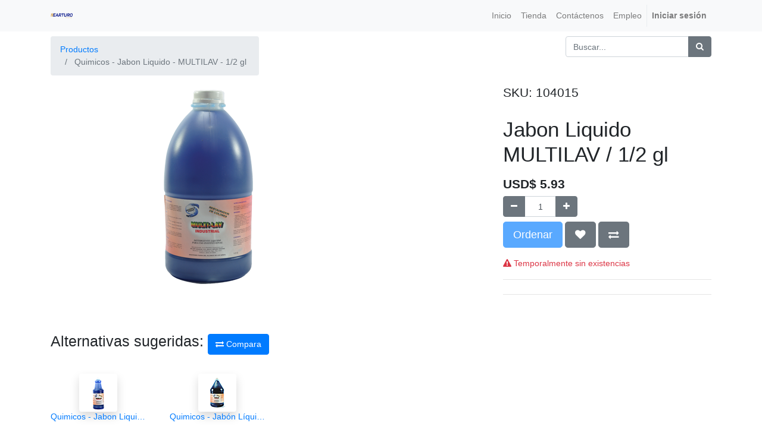

--- FILE ---
content_type: text/html; charset=utf-8
request_url: https://earturo.com.do/shop/product/104015-quimicos-jabon-liquido-multilav-1-2-gl-652
body_size: 19766
content:

  
  
  
  
        <!DOCTYPE html>
        <html lang="es-DO" data-website-id="1" data-oe-company-name="EARTURO TRADING SRL">
            <head>
                <meta charset="utf-8"/>
                <meta http-equiv="X-UA-Compatible" content="IE=edge,chrome=1"/>
                <meta name="viewport" content="width=device-width, initial-scale=1, user-scalable=no"/>

                <title>Quimicos - Jabon Liquido - MULTILAV - 1/2 gl | E Arturo Trading</title>
                
            
        <link type="image/x-icon" rel="shortcut icon" href="/web/image/website/1/favicon/"/>

                <script type="text/javascript">
                    var odoo = {
                        csrf_token: "7656eaeaf28fae8367018d49fe759aa38cbdb560o",
                    };
                </script>

                
            <meta name="generator" content="Odoo"/>

            
            
            
            
            
            
                
                
                
                    
                        <meta property="og:type" content="website"/>
                    
                        <meta property="og:title" content="Quimicos - Jabon Liquido - MULTILAV - 1/2 gl"/>
                    
                        <meta property="og:site_name" content="EARTURO TRADING SRL"/>
                    
                        <meta property="og:url" content="http://earturo.com.do/shop/product/104015-quimicos-jabon-liquido-multilav-1-2-gl-652"/>
                    
                        <meta property="og:image" content="http://earturo.com.do/web/image/product.template/652/image"/>
                    
                        <meta property="og:description"/>
                    
                
                
                
                    
                        <meta name="twitter:card" content="summary_large_image"/>
                    
                        <meta name="twitter:title" content="Quimicos - Jabon Liquido - MULTILAV - 1/2 gl"/>
                    
                        <meta name="twitter:image" content="http://earturo.com.do/web/image/product.template/652/image"/>
                    
                        <meta name="twitter:description"/>
                    
                
            

            
            
                
                    <link rel="alternate" hreflang="es" href="http://earturo.com.do/shop/product/104015-quimicos-jabon-liquido-multilav-1-2-gl-652"/>
                
            

            <script type="text/javascript">
                odoo.session_info = {
                    is_admin: false,
                    is_system: false,
                    is_frontend: true,
                    translationURL: '/website/translations',
                    is_website_user: true,
                    user_id: 3
                };
                
            </script>

            <link type="text/css" rel="stylesheet" href="/web/content/151079-d41a3ee/1/web.assets_common.0.css"/>
            <link type="text/css" rel="stylesheet" href="/web/content/153435-1e97f86/1/web.assets_frontend.0.css"/>
            <link type="text/css" rel="stylesheet" href="/web/content/153436-1e97f86/1/web.assets_frontend.1.css"/>
            
            
            

            <script type="text/javascript" src="/web/content/151082-d41a3ee/1/web.assets_common.js"></script>
            <script type="text/javascript" src="/web/content/153437-1e97f86/1/web.assets_frontend.js"></script>
            
            
            
        
            </head>
            <body>
                
            
        
            
        
        
            
                
                
            
        
        
    
    

            
            
        
    
            
        <div id="wrapwrap" class="   ">
                <header class=" o_affix_enabled">
                    <nav class="navbar navbar-expand-md navbar-light bg-light">
                        <div class="container">
                            <a href="/" class="navbar-brand logo">
            <span role="img" aria-label="Logo of EARTURO TRADING SRL" title="EARTURO TRADING SRL"><img src="/web/image/res.company/1/logo?unique=34a9dfa" class="img img-fluid"/></span>
        </a>
    <button type="button" class="navbar-toggler" data-toggle="collapse" data-target="#top_menu_collapse">
                                <span class="navbar-toggler-icon"></span>
                            </button>
                            <div class="collapse navbar-collapse" id="top_menu_collapse">
                                <ul class="nav navbar-nav ml-auto text-right o_menu_loading" id="top_menu">
                                    
        
            
    
    <li class="nav-item">
        <a role="menuitem" href="/" class="nav-link ">
            <span>Inicio</span>
        </a>
    </li>
    

        
            
    
    <li class="nav-item">
        <a role="menuitem" href="/shop" class="nav-link ">
            <span>Tienda</span>
        </a>
    </li>
    

        
            
    
    <li class="nav-item">
        <a role="menuitem" href="/contactus" class="nav-link ">
            <span>Contáctenos</span>
        </a>
    </li>
    

        
            
    
    <li class="nav-item">
        <a role="menuitem" href="/jobs" class="nav-link ">
            <span>Empleo</span>
        </a>
    </li>
    

        
    
            
            <li class="nav-item divider d-none"></li> <li id="my_cart" class="nav-item d-none">
                <a href="/shop/cart" class="nav-link">
                    <i class="fa fa-shopping-cart"></i>
Mi Carrito <sup class="my_cart_quantity badge badge-primary" data-order-id=""></sup>
                </a>
            </li>
            
                
                <li id="my_wish" class="nav-item" style="display:none;">
                    <a href="/shop/wishlist" class="nav-link">
                        <i class="fa fa-heart"></i>
                        Lista de deseos <sup class="my_wish_quantity o_animate_blink badge badge-primary">0</sup>
                    </a>
                </li>
            
        
        
                                    
                                
            <li class="nav-item divider"></li>
            <li class="nav-item">
                <a class="nav-link" href="/web/login">
                    <b>Iniciar sesión</b>
                </a>
            </li>
        </ul>
                            </div>
                        </div>
                    </nav>
                </header>
                <main>
                    
    
    <div itemscope="itemscope" itemtype="http://schema.org/Product" id="wrap" class="js_sale ecom-zoomable zoomodoo-next ecom-zoomable zoomodoo-next" data-ecom-zoom-auto="1">
      <section id="product_detail" class="container py-2 oe_website_sale ">
        <div class="row">
          <div class="col-md-4">
            <ol class="breadcrumb">
              <li class="breadcrumb-item">
                <a href="/shop">Productos</a>
              </li>
              
              <li class="breadcrumb-item active">
                <span>Quimicos - Jabon Liquido - MULTILAV - 1/2 gl</span>
              </li>
            </ol>
          </div>
          <div class="col-md-8">
            <div class="form-inline justify-content-end">
              
        <form method="get" action="/shop">
            
            
  <div class="input-group">
    <input type="text" name="search" class="search-query form-control oe_search_box" placeholder="Buscar..." value=""/>
    <div class="input-group-append">
      <button type="submit" class="btn btn-secondary oe_search_button" aria-label="Búsqueda" title="Búsqueda">
        <i class="fa fa-search" data-original-title="" title="" aria-describedby="tooltip789403"></i>
      </button>
    </div>
  </div>

        </form>
    
              
        
        <div class="dropdown d-none ml-2">
            
            <a role="button" href="#" class="dropdown-toggle btn btn-secondary" data-toggle="dropdown">
                PL USD
            </a>
            <div class="dropdown-menu" role="menu">
                
            </div>
        </div>
    
            </div>
          </div>
        </div>
        <div class="row">
          <div class="col-md-6">
            
            
            <div id="o-carousel-product" class="carousel slide" data-ride="carousel" data-interval="0">
              <div class="carousel-outer">
                <div class="carousel-inner">
                  
                  <div itemprop="image" class="carousel-item active"><img src="/web/image/product.template/652/image?unique=8fd96c4" class="img img-fluid product_detail_img" alt="Quimicos - Jabon Liquido - MULTILAV - 1/2 gl" data-zoom="1" data-zoom-image="/web/image/product.template/652/image?unique=8fd96c4"/></div>
                  
                </div>
                
              </div>
              
            </div>
          </div>
          <div class="col-md-6 col-xl-4 offset-xl-2" id="product_details">
            <h4>SKU: <span itemprop="default_code">104015</span></h4>
            <br/>
            <h1 itemprop="name" style="display:none;">Quimicos - Jabon Liquido - MULTILAV - 1/2 gl</h1>
            <h1 itemprop="x_website_name">Jabon Liquido MULTILAV / 1/2 gl</h1>
            <span itemprop="url" style="display:none;">http://earturo.com.do/shop/product/104015-quimicos-jabon-liquido-multilav-1-2-gl-652</span>
            <form action="/shop/cart/update" method="POST">
              <input type="hidden" name="csrf_token" value="43d54b2452efe652c3012a92dc9a50efebd46097o1769005052"/>
              <div class="js_product js_main_product">
                
                  <input type="hidden" class="product_id" name="product_id" value="645"/>
                  <input type="hidden" class="product_template_id" name="product_template_id" value="652"/>
                  
                    <ul class="d-none js_add_cart_variants" data-attribute_exclusions="{'exclusions: []'}"></ul>
                  
                
                
      <div itemprop="offers" itemscope="itemscope" itemtype="http://schema.org/Offer" class="product_price mt16">
          <h4 class="oe_price_h4 css_editable_mode_hidden">
              <span data-oe-type="monetary" data-oe-expression="combination_info['list_price']" style="text-decoration: line-through; white-space: nowrap;" class="text-danger oe_default_price d-none">USD$ <span class="oe_currency_value">3.75</span></span>
              <b data-oe-type="monetary" data-oe-expression="combination_info['price']" class="oe_price" style="white-space: nowrap;">USD$ <span class="oe_currency_value">5.93</span></b>
              <span itemprop="price" style="display:none;">5.93</span>
              <span itemprop="priceCurrency" style="display:none;">vUS</span>
          </h4>
          <h4 class="css_non_editable_mode_hidden decimal_precision" data-precision="2">
            <span>RD$ <span class="oe_currency_value">225.81</span></span>
          </h4>
          <h4 class="d-none oe_not_available bg-warning">Opción no disponible</h4>
      </div>
    
                <p class="css_not_available_msg alert alert-warning">Esta combinación no existe.</p>
                
        <div class="css_quantity input-group oe_website_spinner" contenteditable="false">
            <div class="input-group-prepend">
                <a class="btn btn-secondary js_add_cart_json" aria-label="Quitar uno" title="Quitar uno" href="#">
                    <i class="fa fa-minus"></i>
                </a>
            </div>
            <input type="text" class="form-control quantity" data-min="1" name="add_qty" value="1"/>
            <div class="input-group-append">
                <a class="btn btn-secondary float_left js_add_cart_json" aria-label="Agregue uno" title="Agregue uno" href="#">
                    <i class="fa fa-plus"></i>
                </a>
            </div>
        </div>
      <a role="button" id="add_to_cart" class="btn btn-primary btn-lg mt8 js_check_product a-submit" href="#">Ordenar</a>
            
                
                
                <button type="button" role="button" class="btn btn-secondary btn-lg mt8 o_add_wishlist_dyn" title="Añadir a lista de deseos" data-action="o_wishlist" data-product-template-id="652" data-product-product-id="645"><span class="fa fa-heart" role="img" aria-label="Añadir a la lista de deseos"></span></button>
            
        
            
                
                <button type="button" role="button" class="d-none d-md-inline-block btn btn-secondary btn-lg mt8 o_add_compare_dyn" title="Comparar" aria-label="Comparar" data-action="o_comparelist" data-product-product-id="645"><span class="fa fa-exchange"></span></button>
            
        
      <div class="availability_messages o_not_editable"></div>
    
              </div>
            </form>
            
            <div class="o_not_editable">
              
            </div>
            <hr/>
            
            <div class="o_not_editable">
              
            </div>
            <hr/>
            <p class="text-muted"></p>
          </div>
        </div>
      </section>
      
            <section class="container" id="product_full_spec">
                
                
            </section>
        
            <div class="container mt32">
                
            
            
            
                
                
            
                
                
            
            
            <div><span class="h3">Alternativas sugeridas: </span><a role="button" class="btn btn-primary" href="/shop/compare/?products=645,815,644"><i class="fa fa-exchange"></i> Compara</a></div>
        <div class="row mt16" style="">
                    
                        <div class="col-lg-2" style="width: 170px; height:130px; float:left; display:inline; margin-right: 10px; overflow:hidden;">
                            <div class="mt16 text-center" style="height: 100%;">
                                
                                
                                <div><img src="/web/image/product.product/815/image_small?unique=c2be5a3" class="img img-fluid rounded shadow o_alternative_product"/></div>
                                <h6>
                                    <a style="display: block" href="/shop/product/104012-quimicos-jabon-liquido-multilav-litro-litro-s-822">
                                        <span class="o_text_overflow" style="display: block;" title="Quimicos - Jabon Liquido - MULTILAV - Litro - Litro(s)">Quimicos - Jabon Liquido - MULTILAV - Litro - Litro(s)</span>
                                    </a>
                                </h6>
                            </div>
                        </div>
                    
                        <div class="col-lg-2" style="width: 170px; height:130px; float:left; display:inline; margin-right: 10px; overflow:hidden;">
                            <div class="mt16 text-center" style="height: 100%;">
                                
                                
                                <div><img src="/web/image/product.product/644/image_small?unique=c2be5a3" class="img img-fluid rounded shadow o_alternative_product"/></div>
                                <h6>
                                    <a style="display: block" href="/shop/product/104014-quimicos-jabon-liquido-multilav-galon-es-651">
                                        <span class="o_text_overflow" style="display: block;" title="Quimicos - Jabón Líquido - MULTILAV - Galon(es)">Quimicos - Jabón Líquido - MULTILAV - Galon(es)</span>
                                    </a>
                                </h6>
                            </div>
                        </div>
                    
                </div>
            </div>
        
    </div>
  
                </main>
                <footer class="bg-light o_footer">
                    <div id="footer" class="oe_structure oe_structure_solo">
      <section class="s_text_block pt16 pb8">
        <div class="container">
          <div class="row">
            <div class="col-lg-4">
              <h5>Nuestros productos y servicios</h5>
              <ul class="list-unstyled">
                <li>
                  <a href="/">Inicio</a>
                </li>
              </ul>
            </div>
            <div class="col-lg-4" id="connect">
              <h5>Contacte con nosotros</h5>
              <ul class="list-unstyled">
                <li>
                  <a href="/contactus">Contáctenos</a>
                </li>
                <li>
                  <i class="fa fa-phone"></i>
                  <span>(809) 472-4066</span>
                </li>
                <li>
                  <i class="fa fa-envelope"></i>
                  <span>paraservirles@earturo.do</span>
                </li>
              </ul>
              <p>
                                
                                
                                
                                
                                
                                
                                
                            </p>
            </div>
            <div class="col-lg-4">
              <h5>
                <span>EARTURO TRADING SRL</span>
                <small> - <a href="/aboutus">Sobre Nosotros</a></small>
              </h5>
              <p> Nuestros productos están diseñados para pequeñas y medianas empresas que desean optimizar su desempeño. </p>
            </div>
          </div>
        </div>
      </section>
    </div>
  <div class="o_footer_copyright">
            <div class="container">
                <div class="row">
                    <div class="col-lg-6 text-muted text-center text-md-left">
                        <span>Copyright &copy;</span> <span itemprop="name">EARTURO TRADING SRL</span>
                        
    

                    </div>
                    <div class="col-lg-6 text-right o_not_editable">
                        
    <div class="o_brand_promotion">
        Crea una <a target="_blank" href="http://www.odoo.com/page/website-builder?utm_source=db&amp;utm_medium=website">web gratuita</a> con
        <a target="_blank" class="badge badge-danger" href="http://www.odoo.com/page/website-builder?utm_source=db&amp;utm_medium=website">Odoo</a>
    </div>

                    </div>
                </div>
            </div>
        </div>
    </footer>
            </div>
                
                    <script>
                        
            

            
                
            
                document.addEventListener("DOMContentLoaded", function(event) {
                    

                    odoo.define('im_livechat.livesupport', function (require) {
            
                    });
                });
            
        
                    </script>
                
            
        <script id="tracking_code">
            (function(i,s,o,g,r,a,m){i['GoogleAnalyticsObject']=r;i[r]=i[r]||function(){
            (i[r].q=i[r].q||[]).push(arguments)},i[r].l=1*new Date();a=s.createElement(o),
            m=s.getElementsByTagName(o)[0];a.async=1;a.src=g;m.parentNode.insertBefore(a,m)
            })(window,document,'script','//www.google-analytics.com/analytics.js','ga');

            ga('create', _.str.trim('UA-80180507-1'), 'auto');
            ga('send','pageview');
        </script>
    
        
            </body>
        </html>
    
    


--- FILE ---
content_type: text/plain
request_url: https://www.google-analytics.com/j/collect?v=1&_v=j102&a=1675011120&t=pageview&_s=1&dl=https%3A%2F%2Fearturo.com.do%2Fshop%2Fproduct%2F104015-quimicos-jabon-liquido-multilav-1-2-gl-652&ul=en-us%40posix&dt=Quimicos%20-%20Jabon%20Liquido%20-%20MULTILAV%20-%201%2F2%20gl%20%7C%20E%20Arturo%20Trading&sr=1280x720&vp=1280x720&_u=IEBAAEABAAAAACAAI~&jid=1280464617&gjid=2132955296&cid=747387815.1769001454&tid=UA-80180507-1&_gid=1460597776.1769001454&_r=1&_slc=1&z=1842517170
body_size: -450
content:
2,cG-DP1EZKDYQ8